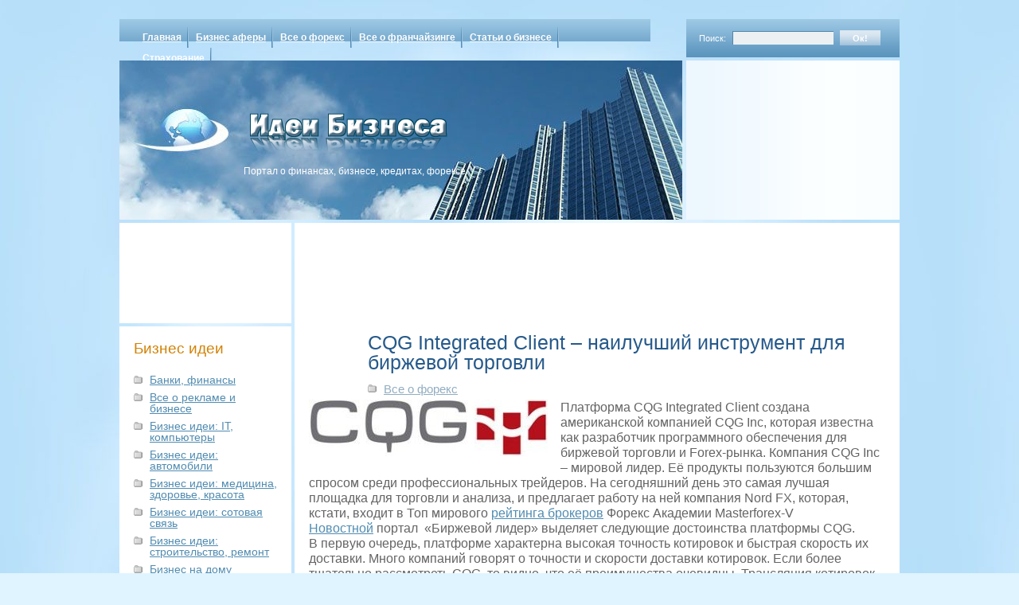

--- FILE ---
content_type: text/html; charset=UTF-8
request_url: https://bsu-az.org/forex/cqg-integrated-client-%E2%80%93-nailuchshij-instrument-dlya-birzhevoj-torgovli
body_size: 10793
content:
<!DOCTYPE html PUBLIC "-//W3C//DTD XHTML 1.0 Transitional//EN" "http://www.w3.org/TR/xhtml1/DTD/xhtml1-transitional.dtd">
<html xmlns="http://www.w3.org/1999/xhtml" lang="ru">
<head profile="http://gmpg.org/xfn/11">
    <meta http-equiv="Content-Type" content="text/html; charset=UTF-8" />
    <meta name="viewport" content="width=device-width, initial-scale=1.0"/>
    <title>
        CQG Integrated Client – наилучший инструмент для биржевой торговли |     </title>
    <meta name="generator" content="WordPress 6.6" /> <!-- leave this for stats -->
    <link rel="stylesheet" href="https://bsu-az.org/wp-content/themes/cloudy/style.css" type="text/css" media="screen" />
    <link rel="stylesheet" href="https://bsu-az.org/wp-content/themes/cloudy/print.css" type="text/css" media="print" />
    <link rel="alternate" type="application/rss+xml" title="RSS 2.0" href="https://bsu-az.org/feed" />
    <link rel="alternate" type="text/xml" title="RSS .92" href="https://bsu-az.org/feed/rss" />
    <link rel="alternate" type="application/atom+xml" title="Atom 0.3" href="https://bsu-az.org/feed/atom" />
    <link rel="pingback" href="https://bsu-az.org/xmlrpc.php" />
    	<link rel='archives' title='Ноябрь 2025' href='https://bsu-az.org/2025/11' />
	<link rel='archives' title='Октябрь 2025' href='https://bsu-az.org/2025/10' />
	<link rel='archives' title='Сентябрь 2025' href='https://bsu-az.org/2025/09' />
	<link rel='archives' title='Июль 2025' href='https://bsu-az.org/2025/07' />
	<link rel='archives' title='Июнь 2025' href='https://bsu-az.org/2025/06' />
	<link rel='archives' title='Май 2025' href='https://bsu-az.org/2025/05' />
	<link rel='archives' title='Февраль 2025' href='https://bsu-az.org/2025/02' />
	<link rel='archives' title='Январь 2025' href='https://bsu-az.org/2025/01' />
	<link rel='archives' title='Ноябрь 2024' href='https://bsu-az.org/2024/11' />
	<link rel='archives' title='Октябрь 2024' href='https://bsu-az.org/2024/10' />
	<link rel='archives' title='Сентябрь 2024' href='https://bsu-az.org/2024/09' />
	<link rel='archives' title='Август 2024' href='https://bsu-az.org/2024/08' />
	<link rel='archives' title='Июль 2024' href='https://bsu-az.org/2024/07' />
	<link rel='archives' title='Июнь 2024' href='https://bsu-az.org/2024/06' />
	<link rel='archives' title='Май 2024' href='https://bsu-az.org/2024/05' />
	<link rel='archives' title='Апрель 2024' href='https://bsu-az.org/2024/04' />
	<link rel='archives' title='Март 2024' href='https://bsu-az.org/2024/03' />
	<link rel='archives' title='Февраль 2024' href='https://bsu-az.org/2024/02' />
	<link rel='archives' title='Январь 2024' href='https://bsu-az.org/2024/01' />
	<link rel='archives' title='Декабрь 2023' href='https://bsu-az.org/2023/12' />
	<link rel='archives' title='Ноябрь 2023' href='https://bsu-az.org/2023/11' />
	<link rel='archives' title='Октябрь 2023' href='https://bsu-az.org/2023/10' />
	<link rel='archives' title='Сентябрь 2023' href='https://bsu-az.org/2023/09' />
	<link rel='archives' title='Август 2023' href='https://bsu-az.org/2023/08' />
	<link rel='archives' title='Июль 2023' href='https://bsu-az.org/2023/07' />
	<link rel='archives' title='Июнь 2023' href='https://bsu-az.org/2023/06' />
	<link rel='archives' title='Май 2023' href='https://bsu-az.org/2023/05' />
	<link rel='archives' title='Март 2023' href='https://bsu-az.org/2023/03' />
	<link rel='archives' title='Февраль 2023' href='https://bsu-az.org/2023/02' />
	<link rel='archives' title='Январь 2023' href='https://bsu-az.org/2023/01' />
	<link rel='archives' title='Декабрь 2022' href='https://bsu-az.org/2022/12' />
	<link rel='archives' title='Ноябрь 2022' href='https://bsu-az.org/2022/11' />
	<link rel='archives' title='Октябрь 2022' href='https://bsu-az.org/2022/10' />
	<link rel='archives' title='Сентябрь 2022' href='https://bsu-az.org/2022/09' />
	<link rel='archives' title='Август 2022' href='https://bsu-az.org/2022/08' />
	<link rel='archives' title='Июль 2022' href='https://bsu-az.org/2022/07' />
	<link rel='archives' title='Июнь 2022' href='https://bsu-az.org/2022/06' />
	<link rel='archives' title='Май 2022' href='https://bsu-az.org/2022/05' />
	<link rel='archives' title='Апрель 2022' href='https://bsu-az.org/2022/04' />
	<link rel='archives' title='Март 2022' href='https://bsu-az.org/2022/03' />
	<link rel='archives' title='Февраль 2022' href='https://bsu-az.org/2022/02' />
	<link rel='archives' title='Январь 2022' href='https://bsu-az.org/2022/01' />
	<link rel='archives' title='Декабрь 2021' href='https://bsu-az.org/2021/12' />
	<link rel='archives' title='Ноябрь 2021' href='https://bsu-az.org/2021/11' />
	<link rel='archives' title='Октябрь 2021' href='https://bsu-az.org/2021/10' />
	<link rel='archives' title='Сентябрь 2021' href='https://bsu-az.org/2021/09' />
	<link rel='archives' title='Август 2021' href='https://bsu-az.org/2021/08' />
	<link rel='archives' title='Июль 2021' href='https://bsu-az.org/2021/07' />
	<link rel='archives' title='Июнь 2021' href='https://bsu-az.org/2021/06' />
	<link rel='archives' title='Май 2021' href='https://bsu-az.org/2021/05' />
	<link rel='archives' title='Апрель 2021' href='https://bsu-az.org/2021/04' />
	<link rel='archives' title='Март 2021' href='https://bsu-az.org/2021/03' />
	<link rel='archives' title='Февраль 2021' href='https://bsu-az.org/2021/02' />
	<link rel='archives' title='Январь 2021' href='https://bsu-az.org/2021/01' />
	<link rel='archives' title='Декабрь 2020' href='https://bsu-az.org/2020/12' />
	<link rel='archives' title='Ноябрь 2020' href='https://bsu-az.org/2020/11' />
	<link rel='archives' title='Октябрь 2020' href='https://bsu-az.org/2020/10' />
	<link rel='archives' title='Сентябрь 2020' href='https://bsu-az.org/2020/09' />
	<link rel='archives' title='Август 2020' href='https://bsu-az.org/2020/08' />
	<link rel='archives' title='Июль 2020' href='https://bsu-az.org/2020/07' />
	<link rel='archives' title='Июнь 2020' href='https://bsu-az.org/2020/06' />
	<link rel='archives' title='Май 2020' href='https://bsu-az.org/2020/05' />
	<link rel='archives' title='Апрель 2020' href='https://bsu-az.org/2020/04' />
	<link rel='archives' title='Март 2020' href='https://bsu-az.org/2020/03' />
	<link rel='archives' title='Февраль 2020' href='https://bsu-az.org/2020/02' />
	<link rel='archives' title='Январь 2020' href='https://bsu-az.org/2020/01' />
	<link rel='archives' title='Декабрь 2019' href='https://bsu-az.org/2019/12' />
	<link rel='archives' title='Ноябрь 2019' href='https://bsu-az.org/2019/11' />
	<link rel='archives' title='Октябрь 2019' href='https://bsu-az.org/2019/10' />
	<link rel='archives' title='Сентябрь 2019' href='https://bsu-az.org/2019/09' />
	<link rel='archives' title='Август 2019' href='https://bsu-az.org/2019/08' />
	<link rel='archives' title='Июль 2019' href='https://bsu-az.org/2019/07' />
	<link rel='archives' title='Июнь 2019' href='https://bsu-az.org/2019/06' />
	<link rel='archives' title='Май 2019' href='https://bsu-az.org/2019/05' />
	<link rel='archives' title='Апрель 2019' href='https://bsu-az.org/2019/04' />
	<link rel='archives' title='Март 2019' href='https://bsu-az.org/2019/03' />
	<link rel='archives' title='Февраль 2019' href='https://bsu-az.org/2019/02' />
	<link rel='archives' title='Январь 2019' href='https://bsu-az.org/2019/01' />
	<link rel='archives' title='Декабрь 2018' href='https://bsu-az.org/2018/12' />
	<link rel='archives' title='Ноябрь 2018' href='https://bsu-az.org/2018/11' />
	<link rel='archives' title='Октябрь 2018' href='https://bsu-az.org/2018/10' />
	<link rel='archives' title='Сентябрь 2018' href='https://bsu-az.org/2018/09' />
	<link rel='archives' title='Август 2018' href='https://bsu-az.org/2018/08' />
	<link rel='archives' title='Июль 2018' href='https://bsu-az.org/2018/07' />
	<link rel='archives' title='Июнь 2018' href='https://bsu-az.org/2018/06' />
	<link rel='archives' title='Май 2018' href='https://bsu-az.org/2018/05' />
	<link rel='archives' title='Апрель 2018' href='https://bsu-az.org/2018/04' />
	<link rel='archives' title='Март 2018' href='https://bsu-az.org/2018/03' />
	<link rel='archives' title='Февраль 2018' href='https://bsu-az.org/2018/02' />
	<link rel='archives' title='Январь 2018' href='https://bsu-az.org/2018/01' />
	<link rel='archives' title='Декабрь 2017' href='https://bsu-az.org/2017/12' />
	<link rel='archives' title='Ноябрь 2017' href='https://bsu-az.org/2017/11' />
	<link rel='archives' title='Октябрь 2017' href='https://bsu-az.org/2017/10' />
	<link rel='archives' title='Сентябрь 2017' href='https://bsu-az.org/2017/09' />
	<link rel='archives' title='Август 2017' href='https://bsu-az.org/2017/08' />
	<link rel='archives' title='Июль 2017' href='https://bsu-az.org/2017/07' />
	<link rel='archives' title='Июнь 2017' href='https://bsu-az.org/2017/06' />
	<link rel='archives' title='Май 2017' href='https://bsu-az.org/2017/05' />
	<link rel='archives' title='Апрель 2017' href='https://bsu-az.org/2017/04' />
	<link rel='archives' title='Март 2017' href='https://bsu-az.org/2017/03' />
	<link rel='archives' title='Февраль 2017' href='https://bsu-az.org/2017/02' />
	<link rel='archives' title='Январь 2017' href='https://bsu-az.org/2017/01' />
	<link rel='archives' title='Декабрь 2016' href='https://bsu-az.org/2016/12' />
	<link rel='archives' title='Ноябрь 2016' href='https://bsu-az.org/2016/11' />
	<link rel='archives' title='Октябрь 2016' href='https://bsu-az.org/2016/10' />
	<link rel='archives' title='Сентябрь 2016' href='https://bsu-az.org/2016/09' />
	<link rel='archives' title='Август 2016' href='https://bsu-az.org/2016/08' />
	<link rel='archives' title='Июль 2016' href='https://bsu-az.org/2016/07' />
	<link rel='archives' title='Июнь 2016' href='https://bsu-az.org/2016/06' />
	<link rel='archives' title='Май 2016' href='https://bsu-az.org/2016/05' />
	<link rel='archives' title='Апрель 2016' href='https://bsu-az.org/2016/04' />
	<link rel='archives' title='Март 2016' href='https://bsu-az.org/2016/03' />
	<link rel='archives' title='Февраль 2016' href='https://bsu-az.org/2016/02' />
	<link rel='archives' title='Январь 2016' href='https://bsu-az.org/2016/01' />
	<link rel='archives' title='Декабрь 2015' href='https://bsu-az.org/2015/12' />
	<link rel='archives' title='Ноябрь 2015' href='https://bsu-az.org/2015/11' />
	<link rel='archives' title='Октябрь 2015' href='https://bsu-az.org/2015/10' />
	<link rel='archives' title='Сентябрь 2015' href='https://bsu-az.org/2015/09' />
	<link rel='archives' title='Август 2015' href='https://bsu-az.org/2015/08' />
	<link rel='archives' title='Июль 2015' href='https://bsu-az.org/2015/07' />
	<link rel='archives' title='Июнь 2015' href='https://bsu-az.org/2015/06' />
	<link rel='archives' title='Май 2015' href='https://bsu-az.org/2015/05' />
	<link rel='archives' title='Апрель 2015' href='https://bsu-az.org/2015/04' />
	<link rel='archives' title='Март 2015' href='https://bsu-az.org/2015/03' />
	<link rel='archives' title='Февраль 2015' href='https://bsu-az.org/2015/02' />
	<link rel='archives' title='Январь 2015' href='https://bsu-az.org/2015/01' />
	<link rel='archives' title='Декабрь 2014' href='https://bsu-az.org/2014/12' />
	<link rel='archives' title='Ноябрь 2014' href='https://bsu-az.org/2014/11' />
	<link rel='archives' title='Октябрь 2014' href='https://bsu-az.org/2014/10' />
	<link rel='archives' title='Сентябрь 2014' href='https://bsu-az.org/2014/09' />
	<link rel='archives' title='Август 2014' href='https://bsu-az.org/2014/08' />
	<link rel='archives' title='Июль 2014' href='https://bsu-az.org/2014/07' />
	<link rel='archives' title='Июнь 2014' href='https://bsu-az.org/2014/06' />
	<link rel='archives' title='Май 2014' href='https://bsu-az.org/2014/05' />
	<link rel='archives' title='Апрель 2014' href='https://bsu-az.org/2014/04' />
	<link rel='archives' title='Март 2014' href='https://bsu-az.org/2014/03' />
	<link rel='archives' title='Февраль 2014' href='https://bsu-az.org/2014/02' />
	<link rel='archives' title='Январь 2014' href='https://bsu-az.org/2014/01' />
	<link rel='archives' title='Декабрь 2013' href='https://bsu-az.org/2013/12' />
	<link rel='archives' title='Ноябрь 2013' href='https://bsu-az.org/2013/11' />
	<link rel='archives' title='Октябрь 2013' href='https://bsu-az.org/2013/10' />
	<link rel='archives' title='Сентябрь 2013' href='https://bsu-az.org/2013/09' />
	<link rel='archives' title='Август 2013' href='https://bsu-az.org/2013/08' />
	<link rel='archives' title='Июль 2013' href='https://bsu-az.org/2013/07' />
	<link rel='archives' title='Июнь 2013' href='https://bsu-az.org/2013/06' />
	<link rel='archives' title='Май 2013' href='https://bsu-az.org/2013/05' />
	<link rel='archives' title='Апрель 2013' href='https://bsu-az.org/2013/04' />
	<link rel='archives' title='Март 2013' href='https://bsu-az.org/2013/03' />
	<link rel='archives' title='Февраль 2013' href='https://bsu-az.org/2013/02' />
	<link rel='archives' title='Январь 2013' href='https://bsu-az.org/2013/01' />
	<link rel='archives' title='Декабрь 2012' href='https://bsu-az.org/2012/12' />
	<link rel='archives' title='Ноябрь 2012' href='https://bsu-az.org/2012/11' />
	<link rel='archives' title='Октябрь 2012' href='https://bsu-az.org/2012/10' />
	<link rel='archives' title='Сентябрь 2012' href='https://bsu-az.org/2012/09' />
	<link rel='archives' title='Август 2012' href='https://bsu-az.org/2012/08' />
	<link rel='archives' title='Июль 2012' href='https://bsu-az.org/2012/07' />
	<link rel='archives' title='Июнь 2012' href='https://bsu-az.org/2012/06' />
	<link rel='archives' title='Май 2012' href='https://bsu-az.org/2012/05' />
	<link rel='archives' title='Апрель 2012' href='https://bsu-az.org/2012/04' />
	<link rel='archives' title='Март 2012' href='https://bsu-az.org/2012/03' />
	<link rel='archives' title='Февраль 2012' href='https://bsu-az.org/2012/02' />
	<link rel='archives' title='Январь 2012' href='https://bsu-az.org/2012/01' />
	<link rel='archives' title='Декабрь 2011' href='https://bsu-az.org/2011/12' />
	<link rel='archives' title='Ноябрь 2011' href='https://bsu-az.org/2011/11' />
	<link rel='archives' title='Октябрь 2011' href='https://bsu-az.org/2011/10' />
	<link rel='archives' title='Сентябрь 2011' href='https://bsu-az.org/2011/09' />
	<link rel='archives' title='Август 2011' href='https://bsu-az.org/2011/08' />
	<link rel='archives' title='Июль 2011' href='https://bsu-az.org/2011/07' />
	<link rel='archives' title='Июнь 2011' href='https://bsu-az.org/2011/06' />
	<link rel='archives' title='Май 2011' href='https://bsu-az.org/2011/05' />
    <meta name='robots' content='max-image-preview:large' />
<link rel="alternate" type="application/rss+xml" title="Идеи бизнеса &raquo; Лента комментариев к &laquo;CQG Integrated Client – наилучший инструмент для биржевой торговли&raquo;" href="https://bsu-az.org/forex/cqg-integrated-client-%e2%80%93-nailuchshij-instrument-dlya-birzhevoj-torgovli/feed" />
<script type="362260fdd19d14eee55a7b11-text/javascript">
/* <![CDATA[ */
window._wpemojiSettings = {"baseUrl":"https:\/\/s.w.org\/images\/core\/emoji\/15.0.3\/72x72\/","ext":".png","svgUrl":"https:\/\/s.w.org\/images\/core\/emoji\/15.0.3\/svg\/","svgExt":".svg","source":{"concatemoji":"https:\/\/bsu-az.org\/wp-includes\/js\/wp-emoji-release.min.js?ver=6.6"}};
/*! This file is auto-generated */
!function(i,n){var o,s,e;function c(e){try{var t={supportTests:e,timestamp:(new Date).valueOf()};sessionStorage.setItem(o,JSON.stringify(t))}catch(e){}}function p(e,t,n){e.clearRect(0,0,e.canvas.width,e.canvas.height),e.fillText(t,0,0);var t=new Uint32Array(e.getImageData(0,0,e.canvas.width,e.canvas.height).data),r=(e.clearRect(0,0,e.canvas.width,e.canvas.height),e.fillText(n,0,0),new Uint32Array(e.getImageData(0,0,e.canvas.width,e.canvas.height).data));return t.every(function(e,t){return e===r[t]})}function u(e,t,n){switch(t){case"flag":return n(e,"\ud83c\udff3\ufe0f\u200d\u26a7\ufe0f","\ud83c\udff3\ufe0f\u200b\u26a7\ufe0f")?!1:!n(e,"\ud83c\uddfa\ud83c\uddf3","\ud83c\uddfa\u200b\ud83c\uddf3")&&!n(e,"\ud83c\udff4\udb40\udc67\udb40\udc62\udb40\udc65\udb40\udc6e\udb40\udc67\udb40\udc7f","\ud83c\udff4\u200b\udb40\udc67\u200b\udb40\udc62\u200b\udb40\udc65\u200b\udb40\udc6e\u200b\udb40\udc67\u200b\udb40\udc7f");case"emoji":return!n(e,"\ud83d\udc26\u200d\u2b1b","\ud83d\udc26\u200b\u2b1b")}return!1}function f(e,t,n){var r="undefined"!=typeof WorkerGlobalScope&&self instanceof WorkerGlobalScope?new OffscreenCanvas(300,150):i.createElement("canvas"),a=r.getContext("2d",{willReadFrequently:!0}),o=(a.textBaseline="top",a.font="600 32px Arial",{});return e.forEach(function(e){o[e]=t(a,e,n)}),o}function t(e){var t=i.createElement("script");t.src=e,t.defer=!0,i.head.appendChild(t)}"undefined"!=typeof Promise&&(o="wpEmojiSettingsSupports",s=["flag","emoji"],n.supports={everything:!0,everythingExceptFlag:!0},e=new Promise(function(e){i.addEventListener("DOMContentLoaded",e,{once:!0})}),new Promise(function(t){var n=function(){try{var e=JSON.parse(sessionStorage.getItem(o));if("object"==typeof e&&"number"==typeof e.timestamp&&(new Date).valueOf()<e.timestamp+604800&&"object"==typeof e.supportTests)return e.supportTests}catch(e){}return null}();if(!n){if("undefined"!=typeof Worker&&"undefined"!=typeof OffscreenCanvas&&"undefined"!=typeof URL&&URL.createObjectURL&&"undefined"!=typeof Blob)try{var e="postMessage("+f.toString()+"("+[JSON.stringify(s),u.toString(),p.toString()].join(",")+"));",r=new Blob([e],{type:"text/javascript"}),a=new Worker(URL.createObjectURL(r),{name:"wpTestEmojiSupports"});return void(a.onmessage=function(e){c(n=e.data),a.terminate(),t(n)})}catch(e){}c(n=f(s,u,p))}t(n)}).then(function(e){for(var t in e)n.supports[t]=e[t],n.supports.everything=n.supports.everything&&n.supports[t],"flag"!==t&&(n.supports.everythingExceptFlag=n.supports.everythingExceptFlag&&n.supports[t]);n.supports.everythingExceptFlag=n.supports.everythingExceptFlag&&!n.supports.flag,n.DOMReady=!1,n.readyCallback=function(){n.DOMReady=!0}}).then(function(){return e}).then(function(){var e;n.supports.everything||(n.readyCallback(),(e=n.source||{}).concatemoji?t(e.concatemoji):e.wpemoji&&e.twemoji&&(t(e.twemoji),t(e.wpemoji)))}))}((window,document),window._wpemojiSettings);
/* ]]> */
</script>
<style id='wp-emoji-styles-inline-css' type='text/css'>

	img.wp-smiley, img.emoji {
		display: inline !important;
		border: none !important;
		box-shadow: none !important;
		height: 1em !important;
		width: 1em !important;
		margin: 0 0.07em !important;
		vertical-align: -0.1em !important;
		background: none !important;
		padding: 0 !important;
	}
</style>
<link rel='stylesheet' id='wp-block-library-css' href='https://bsu-az.org/wp-includes/css/dist/block-library/style.min.css?ver=6.6' type='text/css' media='all' />
<style id='classic-theme-styles-inline-css' type='text/css'>
/*! This file is auto-generated */
.wp-block-button__link{color:#fff;background-color:#32373c;border-radius:9999px;box-shadow:none;text-decoration:none;padding:calc(.667em + 2px) calc(1.333em + 2px);font-size:1.125em}.wp-block-file__button{background:#32373c;color:#fff;text-decoration:none}
</style>
<style id='global-styles-inline-css' type='text/css'>
:root{--wp--preset--aspect-ratio--square: 1;--wp--preset--aspect-ratio--4-3: 4/3;--wp--preset--aspect-ratio--3-4: 3/4;--wp--preset--aspect-ratio--3-2: 3/2;--wp--preset--aspect-ratio--2-3: 2/3;--wp--preset--aspect-ratio--16-9: 16/9;--wp--preset--aspect-ratio--9-16: 9/16;--wp--preset--color--black: #000000;--wp--preset--color--cyan-bluish-gray: #abb8c3;--wp--preset--color--white: #ffffff;--wp--preset--color--pale-pink: #f78da7;--wp--preset--color--vivid-red: #cf2e2e;--wp--preset--color--luminous-vivid-orange: #ff6900;--wp--preset--color--luminous-vivid-amber: #fcb900;--wp--preset--color--light-green-cyan: #7bdcb5;--wp--preset--color--vivid-green-cyan: #00d084;--wp--preset--color--pale-cyan-blue: #8ed1fc;--wp--preset--color--vivid-cyan-blue: #0693e3;--wp--preset--color--vivid-purple: #9b51e0;--wp--preset--gradient--vivid-cyan-blue-to-vivid-purple: linear-gradient(135deg,rgba(6,147,227,1) 0%,rgb(155,81,224) 100%);--wp--preset--gradient--light-green-cyan-to-vivid-green-cyan: linear-gradient(135deg,rgb(122,220,180) 0%,rgb(0,208,130) 100%);--wp--preset--gradient--luminous-vivid-amber-to-luminous-vivid-orange: linear-gradient(135deg,rgba(252,185,0,1) 0%,rgba(255,105,0,1) 100%);--wp--preset--gradient--luminous-vivid-orange-to-vivid-red: linear-gradient(135deg,rgba(255,105,0,1) 0%,rgb(207,46,46) 100%);--wp--preset--gradient--very-light-gray-to-cyan-bluish-gray: linear-gradient(135deg,rgb(238,238,238) 0%,rgb(169,184,195) 100%);--wp--preset--gradient--cool-to-warm-spectrum: linear-gradient(135deg,rgb(74,234,220) 0%,rgb(151,120,209) 20%,rgb(207,42,186) 40%,rgb(238,44,130) 60%,rgb(251,105,98) 80%,rgb(254,248,76) 100%);--wp--preset--gradient--blush-light-purple: linear-gradient(135deg,rgb(255,206,236) 0%,rgb(152,150,240) 100%);--wp--preset--gradient--blush-bordeaux: linear-gradient(135deg,rgb(254,205,165) 0%,rgb(254,45,45) 50%,rgb(107,0,62) 100%);--wp--preset--gradient--luminous-dusk: linear-gradient(135deg,rgb(255,203,112) 0%,rgb(199,81,192) 50%,rgb(65,88,208) 100%);--wp--preset--gradient--pale-ocean: linear-gradient(135deg,rgb(255,245,203) 0%,rgb(182,227,212) 50%,rgb(51,167,181) 100%);--wp--preset--gradient--electric-grass: linear-gradient(135deg,rgb(202,248,128) 0%,rgb(113,206,126) 100%);--wp--preset--gradient--midnight: linear-gradient(135deg,rgb(2,3,129) 0%,rgb(40,116,252) 100%);--wp--preset--font-size--small: 13px;--wp--preset--font-size--medium: 20px;--wp--preset--font-size--large: 36px;--wp--preset--font-size--x-large: 42px;--wp--preset--spacing--20: 0.44rem;--wp--preset--spacing--30: 0.67rem;--wp--preset--spacing--40: 1rem;--wp--preset--spacing--50: 1.5rem;--wp--preset--spacing--60: 2.25rem;--wp--preset--spacing--70: 3.38rem;--wp--preset--spacing--80: 5.06rem;--wp--preset--shadow--natural: 6px 6px 9px rgba(0, 0, 0, 0.2);--wp--preset--shadow--deep: 12px 12px 50px rgba(0, 0, 0, 0.4);--wp--preset--shadow--sharp: 6px 6px 0px rgba(0, 0, 0, 0.2);--wp--preset--shadow--outlined: 6px 6px 0px -3px rgba(255, 255, 255, 1), 6px 6px rgba(0, 0, 0, 1);--wp--preset--shadow--crisp: 6px 6px 0px rgba(0, 0, 0, 1);}:where(.is-layout-flex){gap: 0.5em;}:where(.is-layout-grid){gap: 0.5em;}body .is-layout-flex{display: flex;}.is-layout-flex{flex-wrap: wrap;align-items: center;}.is-layout-flex > :is(*, div){margin: 0;}body .is-layout-grid{display: grid;}.is-layout-grid > :is(*, div){margin: 0;}:where(.wp-block-columns.is-layout-flex){gap: 2em;}:where(.wp-block-columns.is-layout-grid){gap: 2em;}:where(.wp-block-post-template.is-layout-flex){gap: 1.25em;}:where(.wp-block-post-template.is-layout-grid){gap: 1.25em;}.has-black-color{color: var(--wp--preset--color--black) !important;}.has-cyan-bluish-gray-color{color: var(--wp--preset--color--cyan-bluish-gray) !important;}.has-white-color{color: var(--wp--preset--color--white) !important;}.has-pale-pink-color{color: var(--wp--preset--color--pale-pink) !important;}.has-vivid-red-color{color: var(--wp--preset--color--vivid-red) !important;}.has-luminous-vivid-orange-color{color: var(--wp--preset--color--luminous-vivid-orange) !important;}.has-luminous-vivid-amber-color{color: var(--wp--preset--color--luminous-vivid-amber) !important;}.has-light-green-cyan-color{color: var(--wp--preset--color--light-green-cyan) !important;}.has-vivid-green-cyan-color{color: var(--wp--preset--color--vivid-green-cyan) !important;}.has-pale-cyan-blue-color{color: var(--wp--preset--color--pale-cyan-blue) !important;}.has-vivid-cyan-blue-color{color: var(--wp--preset--color--vivid-cyan-blue) !important;}.has-vivid-purple-color{color: var(--wp--preset--color--vivid-purple) !important;}.has-black-background-color{background-color: var(--wp--preset--color--black) !important;}.has-cyan-bluish-gray-background-color{background-color: var(--wp--preset--color--cyan-bluish-gray) !important;}.has-white-background-color{background-color: var(--wp--preset--color--white) !important;}.has-pale-pink-background-color{background-color: var(--wp--preset--color--pale-pink) !important;}.has-vivid-red-background-color{background-color: var(--wp--preset--color--vivid-red) !important;}.has-luminous-vivid-orange-background-color{background-color: var(--wp--preset--color--luminous-vivid-orange) !important;}.has-luminous-vivid-amber-background-color{background-color: var(--wp--preset--color--luminous-vivid-amber) !important;}.has-light-green-cyan-background-color{background-color: var(--wp--preset--color--light-green-cyan) !important;}.has-vivid-green-cyan-background-color{background-color: var(--wp--preset--color--vivid-green-cyan) !important;}.has-pale-cyan-blue-background-color{background-color: var(--wp--preset--color--pale-cyan-blue) !important;}.has-vivid-cyan-blue-background-color{background-color: var(--wp--preset--color--vivid-cyan-blue) !important;}.has-vivid-purple-background-color{background-color: var(--wp--preset--color--vivid-purple) !important;}.has-black-border-color{border-color: var(--wp--preset--color--black) !important;}.has-cyan-bluish-gray-border-color{border-color: var(--wp--preset--color--cyan-bluish-gray) !important;}.has-white-border-color{border-color: var(--wp--preset--color--white) !important;}.has-pale-pink-border-color{border-color: var(--wp--preset--color--pale-pink) !important;}.has-vivid-red-border-color{border-color: var(--wp--preset--color--vivid-red) !important;}.has-luminous-vivid-orange-border-color{border-color: var(--wp--preset--color--luminous-vivid-orange) !important;}.has-luminous-vivid-amber-border-color{border-color: var(--wp--preset--color--luminous-vivid-amber) !important;}.has-light-green-cyan-border-color{border-color: var(--wp--preset--color--light-green-cyan) !important;}.has-vivid-green-cyan-border-color{border-color: var(--wp--preset--color--vivid-green-cyan) !important;}.has-pale-cyan-blue-border-color{border-color: var(--wp--preset--color--pale-cyan-blue) !important;}.has-vivid-cyan-blue-border-color{border-color: var(--wp--preset--color--vivid-cyan-blue) !important;}.has-vivid-purple-border-color{border-color: var(--wp--preset--color--vivid-purple) !important;}.has-vivid-cyan-blue-to-vivid-purple-gradient-background{background: var(--wp--preset--gradient--vivid-cyan-blue-to-vivid-purple) !important;}.has-light-green-cyan-to-vivid-green-cyan-gradient-background{background: var(--wp--preset--gradient--light-green-cyan-to-vivid-green-cyan) !important;}.has-luminous-vivid-amber-to-luminous-vivid-orange-gradient-background{background: var(--wp--preset--gradient--luminous-vivid-amber-to-luminous-vivid-orange) !important;}.has-luminous-vivid-orange-to-vivid-red-gradient-background{background: var(--wp--preset--gradient--luminous-vivid-orange-to-vivid-red) !important;}.has-very-light-gray-to-cyan-bluish-gray-gradient-background{background: var(--wp--preset--gradient--very-light-gray-to-cyan-bluish-gray) !important;}.has-cool-to-warm-spectrum-gradient-background{background: var(--wp--preset--gradient--cool-to-warm-spectrum) !important;}.has-blush-light-purple-gradient-background{background: var(--wp--preset--gradient--blush-light-purple) !important;}.has-blush-bordeaux-gradient-background{background: var(--wp--preset--gradient--blush-bordeaux) !important;}.has-luminous-dusk-gradient-background{background: var(--wp--preset--gradient--luminous-dusk) !important;}.has-pale-ocean-gradient-background{background: var(--wp--preset--gradient--pale-ocean) !important;}.has-electric-grass-gradient-background{background: var(--wp--preset--gradient--electric-grass) !important;}.has-midnight-gradient-background{background: var(--wp--preset--gradient--midnight) !important;}.has-small-font-size{font-size: var(--wp--preset--font-size--small) !important;}.has-medium-font-size{font-size: var(--wp--preset--font-size--medium) !important;}.has-large-font-size{font-size: var(--wp--preset--font-size--large) !important;}.has-x-large-font-size{font-size: var(--wp--preset--font-size--x-large) !important;}
:where(.wp-block-post-template.is-layout-flex){gap: 1.25em;}:where(.wp-block-post-template.is-layout-grid){gap: 1.25em;}
:where(.wp-block-columns.is-layout-flex){gap: 2em;}:where(.wp-block-columns.is-layout-grid){gap: 2em;}
:root :where(.wp-block-pullquote){font-size: 1.5em;line-height: 1.6;}
</style>
<link rel='stylesheet' id='rpt_front_style-css' href='https://bsu-az.org/wp-content/plugins/related-posts-thumbnails/assets/css/front.css?ver=1.9.0' type='text/css' media='all' />
<link rel='stylesheet' id='wp-pagenavi-css' href='https://bsu-az.org/wp-content/plugins/wp-pagenavi/pagenavi-css.css?ver=2.70' type='text/css' media='all' />
<link rel="https://api.w.org/" href="https://bsu-az.org/wp-json/" /><link rel="alternate" title="JSON" type="application/json" href="https://bsu-az.org/wp-json/wp/v2/posts/2051" /><link rel="EditURI" type="application/rsd+xml" title="RSD" href="https://bsu-az.org/xmlrpc.php?rsd" />
<meta name="generator" content="WordPress 6.6" />
<link rel="canonical" href="https://bsu-az.org/forex/cqg-integrated-client-%e2%80%93-nailuchshij-instrument-dlya-birzhevoj-torgovli" />
<link rel='shortlink' href='https://bsu-az.org/?p=2051' />
<link rel="alternate" title="oEmbed (JSON)" type="application/json+oembed" href="https://bsu-az.org/wp-json/oembed/1.0/embed?url=https%3A%2F%2Fbsu-az.org%2Fforex%2Fcqg-integrated-client-%25e2%2580%2593-nailuchshij-instrument-dlya-birzhevoj-torgovli" />
<link rel="alternate" title="oEmbed (XML)" type="text/xml+oembed" href="https://bsu-az.org/wp-json/oembed/1.0/embed?url=https%3A%2F%2Fbsu-az.org%2Fforex%2Fcqg-integrated-client-%25e2%2580%2593-nailuchshij-instrument-dlya-birzhevoj-torgovli&#038;format=xml" />
			<style>
			#related_posts_thumbnails li{
				border-right: 1px solid #DDDDDD;
				background-color: 			}
			#related_posts_thumbnails li:hover{
				background-color: #EEEEEF;
			}
			.relpost_content{
				font-size:	12px;
				color: 		#333333;
			}
			.relpost-block-single{
				background-color: ;
				border-right: 1px solid  #DDDDDD;
				border-left: 1px solid  #DDDDDD;
				margin-right: -1px;
			}
			.relpost-block-single:hover{
				background-color: #EEEEEF;
			}
		</style>

	    <!--[if IE ]>
    <link type="text/css" rel="stylesheet" media="screen" href="https://bsu-az.org/wp-content/themes/cloudy/ie.css" />
    <![endif]-->
</head>
<body>
    <div id="root">
    	<div id="header">
            <ul class="menu">
				<li><a href="https://bsu-az.org">Главная</a></li>
                <li><a href="/category/afery">Бизнес аферы</a></li>
                <li id="menu-item-1282" class="menu-item menu-item-type-taxonomy menu-item-object-category menu-item-1282"><a href="/category/forex">Все о форекс</a></li>
                <li id="menu-item-1283" class="menu-item menu-item-type-taxonomy menu-item-object-category menu-item-1283"><a href="/category/franchaizing">Все о франчайзинге</a></li>
                <li id="menu-item-1284" class="menu-item menu-item-type-taxonomy menu-item-object-category menu-item-1284"><a href="/category/biznes">Статьи о бизнесе</a></li>
                <li id="menu-item-1285" class="menu-item menu-item-type-taxonomy menu-item-object-category menu-item-1285"><a href="/category/strahovanie">Страхование</a></li>
            </ul>
            <form action="https://bsu-az.org/" id="searchform"><div class="search"><label for="s">Поиск:</label><input type="text" class="text" value="" name="s" id="s" /><input class="button" type="submit" value="Ок!" /></div></form>
            <div id="heading">
                <div id="logo"><a href="/"><img src="/wp-content/themes/cloudy/img/logo.png" alt="Идеи Бизнеса"></a></div>
                <div class="description">Портал о финансах, бизнесе, кредитах, форексе</div>
            </div>
                                        <div id="about">
                    <script type="362260fdd19d14eee55a7b11-text/javascript"><!--
                    google_ad_client = "ca-pub-9081503093489661";
                    /* 180&#42;150 bsu-az.org */
                    google_ad_slot = "4878098574";
                    google_ad_width = 180;
                    google_ad_height = 150;
                    //-->
                    </script>
                    <script type="362260fdd19d14eee55a7b11-text/javascript" src="//pagead2.googlesyndication.com/pagead/show_ads.js">
                    </script>
                </div>
                	</div><!--#header-->
        <div id="main"><div id="left-block">

	    		<div class="box">
			<script type="362260fdd19d14eee55a7b11-text/javascript"><!--
			google_ad_client = "ca-pub-9081503093489661";
			/* 180&#42;90bsu-az.org */
			google_ad_slot = "8886619021";
			google_ad_width = 180;
			google_ad_height = 90;
			//-->
			</script>
			<script type="362260fdd19d14eee55a7b11-text/javascript" src="//pagead2.googlesyndication.com/pagead/show_ads.js">
			</script>
		</div>
	
    <div class="box"><h3>Бизнес идеи</h3><div class="menu-biznes-idei-container"><ul id="menu-biznes-idei" class="menu"><li id="menu-item-4052" class="menu-item menu-item-type-taxonomy menu-item-object-category menu-item-4052"><a href="https://bsu-az.org/category/banks">Банки, финансы</a></li>
<li id="menu-item-15896" class="menu-item menu-item-type-taxonomy menu-item-object-category menu-item-15896"><a href="https://bsu-az.org/category/info">Все о рекламе и бизнесе</a></li>
<li id="menu-item-478" class="menu-item menu-item-type-taxonomy menu-item-object-category menu-item-478"><a href="https://bsu-az.org/category/komputers">Бизнес идеи: IT, компьютеры</a></li>
<li id="menu-item-479" class="menu-item menu-item-type-taxonomy menu-item-object-category menu-item-479"><a href="https://bsu-az.org/category/cars">Бизнес идеи: автомобили</a></li>
<li id="menu-item-480" class="menu-item menu-item-type-taxonomy menu-item-object-category menu-item-480"><a href="https://bsu-az.org/category/medic">Бизнес идеи: медицина, здоровье, красота</a></li>
<li id="menu-item-481" class="menu-item menu-item-type-taxonomy menu-item-object-category menu-item-481"><a href="https://bsu-az.org/category/biznes-idei-sotovaya-svyaz">Бизнес идеи: сотовая связь</a></li>
<li id="menu-item-482" class="menu-item menu-item-type-taxonomy menu-item-object-category menu-item-482"><a href="https://bsu-az.org/category/building">Бизнес идеи: строительство, ремонт</a></li>
<li id="menu-item-483" class="menu-item menu-item-type-taxonomy menu-item-object-category menu-item-483"><a href="https://bsu-az.org/category/home">Бизнес на дому</a></li>
<li id="menu-item-8106" class="menu-item menu-item-type-taxonomy menu-item-object-category menu-item-8106"><a href="https://bsu-az.org/category/eda">Бизнес на еде</a></li>
<li id="menu-item-492" class="menu-item menu-item-type-taxonomy menu-item-object-category menu-item-492"><a href="https://bsu-az.org/category/selskij">Бизнес идеи: животные, растения (сельский бизнес)</a></li>
<li id="menu-item-983" class="menu-item menu-item-type-taxonomy menu-item-object-category menu-item-983"><a href="https://bsu-az.org/category/nedvijimost">Бизнес идеи: недвижимость</a></li>
<li id="menu-item-3442" class="menu-item menu-item-type-taxonomy menu-item-object-category menu-item-3442"><a href="https://bsu-az.org/category/biznes-idei-proizvodstvo">Бизнес идеи: производство</a></li>
<li id="menu-item-573" class="menu-item menu-item-type-taxonomy menu-item-object-category menu-item-573"><a href="https://bsu-az.org/category/tehnika">Бизнес идеи: техника</a></li>
<li id="menu-item-1262" class="menu-item menu-item-type-taxonomy menu-item-object-category menu-item-1262"><a href="https://bsu-az.org/category/turizm">Бизнес идеи: туризм</a></li>
<li id="menu-item-787" class="menu-item menu-item-type-taxonomy menu-item-object-category menu-item-787"><a href="https://bsu-az.org/category/service">Бизнес идеи: услуги населению</a></li>
<li id="menu-item-1280" class="menu-item menu-item-type-taxonomy menu-item-object-category menu-item-1280"><a href="https://bsu-az.org/category/biznes_proshlogo">Великие бизнес идеи прошлого</a></li>
<li id="menu-item-477" class="menu-item menu-item-type-taxonomy menu-item-object-category menu-item-477"><a href="https://bsu-az.org/category/malii_biznes">Другие бизнес идеи</a></li>
<li id="menu-item-14913" class="menu-item menu-item-type-taxonomy menu-item-object-category menu-item-14913"><a href="https://bsu-az.org/category/seo">Интернет, СЕО</a></li>
<li id="menu-item-699" class="menu-item menu-item-type-taxonomy menu-item-object-category menu-item-699"><a href="https://bsu-az.org/category/zarabotok_v_internete">Заработок в Интернете</a></li>
<li id="menu-item-485" class="menu-item menu-item-type-taxonomy menu-item-object-category menu-item-485"><a href="https://bsu-az.org/category/biznes_idei">Оригинальные идеи бизнеса</a></li>
</ul></div></div>		<div class="box"><div class='DaikosText'><h3>Оригинальные идеи</h3></div></div>
					</div><!--#left-block-->    <div id="main-block">
        <div class="left-line">
            <div id="content">
            	                    <ul>
                    							<div class="breadcrumb">
													</div>

                                                                            						<script type="362260fdd19d14eee55a7b11-text/javascript"><!--
    							google_ad_client = "ca-pub-9081503093489661";
    							/* 728&#42;90bsu_az.org */
    							google_ad_slot = "6023789923";
    							google_ad_width = 728;
    							google_ad_height = 90;
    							//-->
    						</script>
    						<script type="362260fdd19d14eee55a7b11-text/javascript" src="//pagead2.googlesyndication.com/pagead/show_ads.js">
    						</script>
                        

                        	<li class="post" id="post-2051">

                                <div class="title">
                            	    <h1>CQG Integrated Client – наилучший инструмент для биржевой торговли</a></h1>
                                </div>
                                <div class="postdata">
                                    <span class="category"><a href="https://bsu-az.org/category/forex" rel="category tag">Все о форекс</a></span>
                                </div>
                        		<div class="entry1">
                        		    <p><a href="http://bsu-az.org/wp-content/uploads/2011/08/115.jpg"><img decoding="async" class="size-medium wp-image-2052 alignleft" title="1" src="http://bsu-az.org/wp-content/uploads/2011/08/115-300x71.jpg" alt="" width="300" height="71" srcset="https://bsu-az.org/wp-content/uploads/2011/08/115-300x71.jpg 300w, https://bsu-az.org/wp-content/uploads/2011/08/115.jpg 315w" sizes="(max-width: 300px) 100vw, 300px" /></a>Платформа CQG Integrated Client создана американской компанией CQG Inc, которая известна как разработчик программного обеспечения для биржевой торговли и Forex-рынка. <span id="more-2051"></span>Компания CQG Inc – мировой лидер. Её продукты пользуются большим спросом среди профессиональных трейдеров. На сегодняшний день это самая лучшая площадка для торговли и анализа, и предлагает работу на ней компания Nord FX</a>, которая, кстати, входит в Топ мирового <a href="http://masterforex-v.org/brokers.html">рейтинга брокеров</a> Форекс Академии Masterforex-V<br />
<a href="http://www.profi-forex.org/">Новостной</a> портал  «Биржевой лидер» выделяет следующие достоинства платформы CQG.<br />
В первую очередь, платформе характерна высокая точность котировок и быстрая скорость их доставки. Много компаний говорят о точности и скорости доставки котировок. Если более тщательно рассмотреть CQG, то видно, что её преимущества очевидны. Трансляция котировок происходит прямо с бирж, без ретрансляторов. Это позволяет сэкономить секунды и, даже, доли секунды. А время в биржевой торговле играет решающую роль. Если сравнить её с другими платформами, работающими на постсоветском пространстве, то можно получить преимущество в секунду. Благодаря технологии Push, в стакане отражены все данные, которые проходят по фиду. Устаревшие снэпшоты показывают только фрагментарную информацию. Современные технологии дают возможность обновлять котировки, поэтому получается более точная картина рынка. По этому показателю крупнейшие банки признают CQG самым лучшим инструментом для биржевой торговли. На CQG предлагается максимальная скорость аналитики. Все известные методы анализа: собственных аналитиков компании и авторские методики предлагает пользователям CQG. Что особенно примечательно, что на ней можно даже создать и оптимизировать торговую стратегию. Платформа осуществляет высокоскоростную и надёжную торговлю. На ней возможна торговля с разных счетов и выставление сложных ордеров (Iceberg, bracket, trailing). Прекрасная организация поддержки позволяет круглосуточно получить профессиональную и техническую поддержку. Специалисты находятся на связи или в чате все 24 часа 7 дней в неделю. Компания–разработчик бесплатно проводит обучение с брокерами и трейдерами. Её представительства есть на всех континентах: в Америке и Токио, Лондоне и Сингапуре, Москве и Сиднее, Париже и Франкфурте. Поэтому все потребители продукции могут получить поддержку на своём родном языке.<br />
Пользователи могут работать с фьючерсами и опционами с бирж России, Европы, США и Азии, спот-валютой рынка форекс, гособлигациями, 10000 акциями мировых компаний. Им доступна экономическая статистика, новости от всех основных источников. Платформа может отражать все данные в разных интерфейсах.</p>

                                                                            <script type="362260fdd19d14eee55a7b11-text/javascript"><!--
                                        google_ad_client = "ca-pub-9081503093489661";
                                        /* 728&#42;90_bottombsu_az.org */
                                        google_ad_slot = "1502849145";
                                        google_ad_width = 728;
                                        google_ad_height = 90;
                                        //-->
                                        </script>
                                        <script type="362260fdd19d14eee55a7b11-text/javascript" src="//pagead2.googlesyndication.com/pagead/show_ads.js">
                                        </script>
                                    
                                    <!-- relpost-thumb-wrapper --><div class="relpost-thumb-wrapper"><!-- filter-class --><div class="relpost-thumb-container"><div style="clear: both"></div><div style="clear: both"></div><!-- relpost-block-container --><div class="relpost-block-container"><a href="https://bsu-az.org/forex/pochemu-izmenyayutsya-valyutnye-kursy"class="relpost-block-single" ><div class="relpost-custom-block-single" style="width: 150px; height: 225px;"><div class="relpost-block-single-image" aria-hidden="true" role="img" style="background: transparent url(https://bsu-az.org/wp-content/plugins/related-posts-thumbnails/img/default.png) no-repeat scroll 0% 0%; width: 150px; height: 150px;"></div><div class="relpost-block-single-text"  style="font-family: Arial;  font-size: 12px;  color: #333333;">Почему изменяются валютные курсы</div></div></a><a href="https://bsu-az.org/forex/osnovy-torgovli-na-rynke-foreks"class="relpost-block-single" ><div class="relpost-custom-block-single" style="width: 150px; height: 225px;"><div class="relpost-block-single-image" aria-hidden="true" role="img" style="background: transparent url(https://bsu-az.org/wp-content/plugins/related-posts-thumbnails/img/default.png) no-repeat scroll 0% 0%; width: 150px; height: 150px;"></div><div class="relpost-block-single-text"  style="font-family: Arial;  font-size: 12px;  color: #333333;">Основы торговли на рынке Форекс</div></div></a><a href="https://bsu-az.org/forex/podxodit-li-vam-foreks"class="relpost-block-single" ><div class="relpost-custom-block-single" style="width: 150px; height: 225px;"><div class="relpost-block-single-image" aria-hidden="true" role="img" style="background: transparent url(https://bsu-az.org/wp-content/plugins/related-posts-thumbnails/img/default.png) no-repeat scroll 0% 0%; width: 150px; height: 150px;"></div><div class="relpost-block-single-text"  style="font-family: Arial;  font-size: 12px;  color: #333333;">Подходит ли вам Форекс?</div></div></a><a href="https://bsu-az.org/forex/primenenie-vzaimosvyazej-v-dvizhenii-cen-na-foreks"class="relpost-block-single" ><div class="relpost-custom-block-single" style="width: 150px; height: 225px;"><div class="relpost-block-single-image" aria-hidden="true" role="img" style="background: transparent url(https://bsu-az.org/wp-content/plugins/related-posts-thumbnails/img/default.png) no-repeat scroll 0% 0%; width: 150px; height: 150px;"></div><div class="relpost-block-single-text"  style="font-family: Arial;  font-size: 12px;  color: #333333;">Применение взаимосвязей в движении цен на Форекс</div></div></a><a href="https://bsu-az.org/forex/mozhno-li-zhit-na-doxody-ot-foreks"class="relpost-block-single" ><div class="relpost-custom-block-single" style="width: 150px; height: 225px;"><div class="relpost-block-single-image" aria-hidden="true" role="img" style="background: transparent url(https://bsu-az.org/wp-content/plugins/related-posts-thumbnails/img/default.png) no-repeat scroll 0% 0%; width: 150px; height: 150px;"></div><div class="relpost-block-single-text"  style="font-family: Arial;  font-size: 12px;  color: #333333;">Можно ли жить на доходы от Форекс?</div></div></a><a href="https://bsu-az.org/forex/bazovye-principy-uspeshnoj-torgovli-na-forex"class="relpost-block-single" ><div class="relpost-custom-block-single" style="width: 150px; height: 225px;"><div class="relpost-block-single-image" aria-hidden="true" role="img" style="background: transparent url(https://bsu-az.org/wp-content/plugins/related-posts-thumbnails/img/default.png) no-repeat scroll 0% 0%; width: 150px; height: 150px;"></div><div class="relpost-block-single-text"  style="font-family: Arial;  font-size: 12px;  color: #333333;"> Факторы, которым не следует доверять при торговле на Форекс</div></div></a><a href="https://bsu-az.org/forex/obuchayushhie-seminary-foreks-kak-nachinayushhemu-trejderu-stat-professionalom-rynka"class="relpost-block-single" ><div class="relpost-custom-block-single" style="width: 150px; height: 225px;"><div class="relpost-block-single-image" aria-hidden="true" role="img" style="background: transparent url(https://bsu-az.org/wp-content/plugins/related-posts-thumbnails/img/default.png) no-repeat scroll 0% 0%; width: 150px; height: 150px;"></div><div class="relpost-block-single-text"  style="font-family: Arial;  font-size: 12px;  color: #333333;">Обучающие семинары Форекс: как начинающему трейдеру стать профессионалом рынка</div></div></a><a href="https://bsu-az.org/forex/pomoshhnik-brokera-kogda-vstaet-neobxodimost"class="relpost-block-single" ><div class="relpost-custom-block-single" style="width: 150px; height: 225px;"><div class="relpost-block-single-image" aria-hidden="true" role="img" style="background: transparent url(https://bsu-az.org/wp-content/plugins/related-posts-thumbnails/img/default.png) no-repeat scroll 0% 0%; width: 150px; height: 150px;"></div><div class="relpost-block-single-text"  style="font-family: Arial;  font-size: 12px;  color: #333333;">Помощник брокера: когда встает необходимость?</div></div></a></div><!-- close relpost-block-container --><div style="clear: both"></div></div><!-- close filter class --></div><!-- close relpost-thumb-wrapper -->                        		</div>



                        		<p>Дата публикации:  23 августа, 2011 </p>

                        	</li>
                    	                     </ul>

                            </div><!--#content-->
        </div><!--.left-line-->
<div id="footer">
                        <span class="copyright"><p>Все права защищены &copy; 2011 <a href="/"><strong>Идеи бизнеса</strong></a>. Портал о финансах, бизнесе, кредитах, форексе</font></p>
<!--LiveInternet counter--><script type="362260fdd19d14eee55a7b11-text/javascript"><!--
document.write("<a href='//www.liveinternet.ru/click' "+
"target=_blank><img style='display:none' src='//counter.yadro.ru/hit?t26.11;r"+
escape(document.referrer)+((typeof(screen)=="undefined")?"":
";s"+screen.width+"*"+screen.height+"*"+(screen.colorDepth?
screen.colorDepth:screen.pixelDepth))+";u"+escape(document.URL)+
";"+Math.random()+
"' alt='' title='LiveInternet: показано число посетителей за"+
" сегодня' "+
"border='0' width='88' height='15'><\/a>")
//--></script><!--/LiveInternet-->


						</span>
                        <span class="links">
                            <a href="/kontakty">Контакты</a>
                            
                        </span>
</div><!--#footer-->
                <!--#do not delete this part#-->
                </div><!--#main-block-->
            </div><!--#main-->
        </div><!--#root-->
	
<script type="362260fdd19d14eee55a7b11-text/javascript" src='//ajax.googleapis.com/ajax/libs/jquery/1.7.1/jquery.min.js'></script>
<script type="362260fdd19d14eee55a7b11-text/javascript" src='/wp-content/plugins/abc-copyright/abc-copyright.js'></script>
<link rel="stylesheet" href="/wp-content/plugins/abc-copyright/abc-copyright.css" type="text/css" media="all" />

<script src="/cdn-cgi/scripts/7d0fa10a/cloudflare-static/rocket-loader.min.js" data-cf-settings="362260fdd19d14eee55a7b11-|49" defer></script><script defer src="https://static.cloudflareinsights.com/beacon.min.js/vcd15cbe7772f49c399c6a5babf22c1241717689176015" integrity="sha512-ZpsOmlRQV6y907TI0dKBHq9Md29nnaEIPlkf84rnaERnq6zvWvPUqr2ft8M1aS28oN72PdrCzSjY4U6VaAw1EQ==" data-cf-beacon='{"version":"2024.11.0","token":"1de6949d47724a8aa79b8457471b2f74","r":1,"server_timing":{"name":{"cfCacheStatus":true,"cfEdge":true,"cfExtPri":true,"cfL4":true,"cfOrigin":true,"cfSpeedBrain":true},"location_startswith":null}}' crossorigin="anonymous"></script>
</body>
</html>


--- FILE ---
content_type: text/html; charset=utf-8
request_url: https://www.google.com/recaptcha/api2/aframe
body_size: 267
content:
<!DOCTYPE HTML><html><head><meta http-equiv="content-type" content="text/html; charset=UTF-8"></head><body><script nonce="DlwNboPZwmwGptefxN0G7A">/** Anti-fraud and anti-abuse applications only. See google.com/recaptcha */ try{var clients={'sodar':'https://pagead2.googlesyndication.com/pagead/sodar?'};window.addEventListener("message",function(a){try{if(a.source===window.parent){var b=JSON.parse(a.data);var c=clients[b['id']];if(c){var d=document.createElement('img');d.src=c+b['params']+'&rc='+(localStorage.getItem("rc::a")?sessionStorage.getItem("rc::b"):"");window.document.body.appendChild(d);sessionStorage.setItem("rc::e",parseInt(sessionStorage.getItem("rc::e")||0)+1);localStorage.setItem("rc::h",'1769131709252');}}}catch(b){}});window.parent.postMessage("_grecaptcha_ready", "*");}catch(b){}</script></body></html>